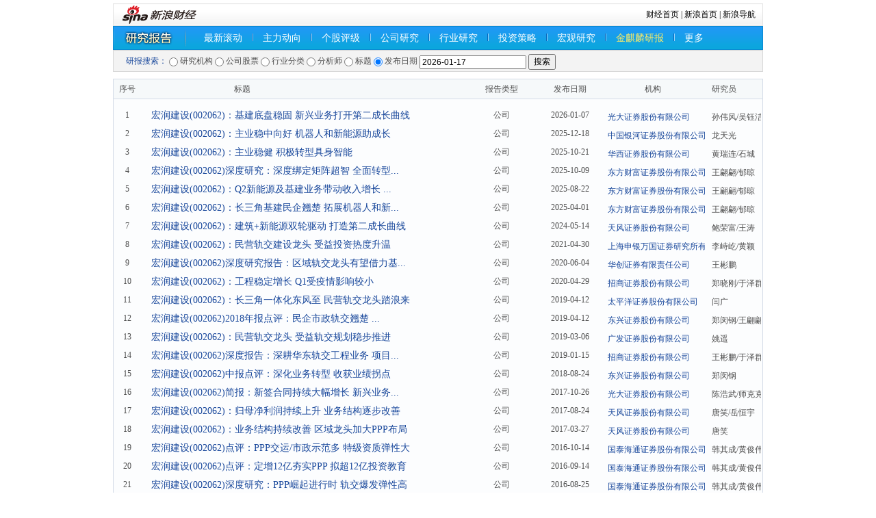

--- FILE ---
content_type: text/html; charset=gbk
request_url: http://stock.finance.sina.com.cn/stock/go.php/vReport_List/kind/search/index.phtml?symbol=002062&t1=all
body_size: 9868
content:
<!DOCTYPE html PUBLIC "-//W3C//DTD XHTML 1.0 Transitional//EN" "http://www.w3.org/TR/xhtml1/DTD/xhtml1-transitional.dtd">
<html xmlns="http://www.w3.org/1999/xhtml">
<head>
<meta http-equiv="Content-type" content="text/html; charset=gb2312" />
<title>研究报告|研究评级|机构研报_新浪财经_新浪网</title>
<meta name="keywords" content="研究报告,机构研报" />
<meta name="description" content="新浪财经行情中心,为您提供研究报告,研究评级,机构研报信息查询." />
<meta http-equiv="X-UA-Compatible" content="IE=EmulateIE7" / >
<script type="text/javascript" src="http://www.sinaimg.cn/jslib/jquery-1.4.2.min.js"></script>
<style type="text/css">
/* 初始化CSS */
html, body, ul, li, ol, dl, dd, dt, p, h1, h2, h3, h4, h5, h6, form, fieldset, legend,img{margin:0;padding:0;}
fieldset,img{border:none;}
address,caption,cite,code,dfn,th,var{font-style:normal;font-weight:normal;}
ul,ol{list-style:none;}
select,input{vertical-align:middle;}
select,input,textarea{font-size:12px;margin:0;}
table{border-collapse:collapse;}
body{background:#fff;color:#4e4e4e;padding:5px 0;font:12px/20px "宋体";}

.clearfix:after{content:".";display:block;height:0;visibility:hidden;clear:both;}
.clearfix{zoom:1;}
.clearit{clear:both;height:0;font-size:0;overflow:hidden;}

a{color:#009;text-decoration:none;}
a:visited{color:#800080;}
a:hover, a:active, a:focus{color:#f00;text-decoration:underline;}

a.linkRed:link,a.linkRed:visited{color:#f00!important;}/* 红色 */
a.linkRed:hover{color:#c00!important;}
a.linkRed01:link,a.linkRed01:visited{color:red!important}
a.linkRed01:hover{color:red!important}

/*自定义链接颜色*/
.fred { color:#f00 !important}
.fblack { color:#000 !important}
.fblue { color:#33F !important}
.forange { color:#F60 !important}
.fred:visited, .fblack:visited, .fblue:visited, .forange:visited{color:#800080 !important}
.fred:hover, .fblack:hover, .fblue:hover, .forange:hover{color:#f00 !important}

/*自定义标题链接颜色*/
.f_red, .f_red:visited, .f_red:hover { color:#f00 !important}
.f_black, .f_black:visited, .f_black:hover { color:#000 !important}
.f_blue, .f_blue:visited, .f_blue:hover { color:#18479B !important}
.f_orange, .f_orange:visited, .f_orange:hover { color:#F60 !important}

.space { height:10px; overflow:hidden; background:#fff; }
.isLine { text-decoration:underline !important; }
.f12 { font-size:12px !important}
.f14 { font-size:14px !important}
.f16 { font-size:16px !important}
.lh23 { line-height:23px !important }
.lh24 { line-height:24px !important }
.lh30 { line-height:30px !important }
.left{float:left}
.right{float:right}
.tal{text-align:left !important}
.tar{text-align:right !important}
.bold{ font-weight:bold;}
.nobottom{border-bottom:none !important}
.nobg{background:none !important}
h1, h2, h3, h4, h5, strong { font-weight:normal; }
.wrap { width:950px; margin:0 auto; }
/* 导航 */
.navTop {position: relative;}
.navTop .more-list{position: absolute;right: -2px;bottom: -5px;height: 41px;width: 430px;background: url(//n.sinaimg.cn/finance/research/report/src/images/more-hover.png) no-repeat;background-size: 100% 100%; z-index: 99;display: flex;}
.navTop .more-list a{color: #0f2e67;font-size: 14px;line-height: 20px;display: inline-block;height: 20px;margin: 12px 0 10px 10px;padding: 0 10px;}
.navTop .more-list a:visited{color: #0f2e67;display: inline-block;}
.navTop .more-list a:link{color: #0f2e67;}
.navTop .more-list a:hover{color: #0f2e67;}
.navTop .more-list .current a{color: #0f2e67;background-color: #a4daff;border: solid 1px #2aa6f1;}
.navTop .nav01 {
  background: url(//stock.finance.sina.com.cn/stock/view/images/finance_zxh_0406_01.png) repeat-x;
  border: solid 1px #0988d2;
  line-height: 33px;
  height: 33px;
}
.nav01 ul{height:25px; padding:4px 0}
.nav01 li{float:left; font-size:14px; padding:0 14px; height:25px; line-height:25px;}
.nav01 li.home{background:url(/stock/view/images/finance_zxh_0406_01.png) no-repeat 0 -37px; width:130px; text-indent:-999em;overflow:hidden}
.nav01 li.current{ color:#fff79d; margin:0 14px; padding:0 9px; border:solid 1px #2aa6f1; background:url(/stock/view/images/finance_zxh_0406_01.png) no-repeat 0 -77px; height:23px;}
.nav01 li.line{ border-left:solid 1px #0967bb; padding:0; margin-top:6px; border-right:solid 1px #9ad4f9; height:11px; width:0; overflow:hidden; font-size:0}
.nav02{ border:solid 1px #d8d8d8; background:#f3f3f3; line-height:20px; padding:5px 0 5px 18px; height:20px; font-family:Tahoma; vertical-align:middle}
.nav02 .radio{vertical-align: middle}
.navTop a:link, .navTop a:visited { color:#fff; display:block;}
.navTop a:hover { color:#fff;}
/* ============== 横切定义 ============== */
.main{border:solid 1px #d4dce7; margin-top:10px;}
/* ================== block define ================== */
/* 板块单独定义 */
.blk_01, .blk_01 form { vertical-align:middle}
.blk a:visited{ color:#800080;}
.blk a:hover{color:#c00;}
/* ================= commen define ================ */
/* 标题 */
.tb_01{}
.tb_01 th{background:#f6f9fa; border-bottom:solid 1px #d4dce7; line-height:28px; height:28px; text-align:center;}
.tb_01 td{ height:27px; line-height:27px; text-align:center; background:#fcfdfe}
.tb_01 td.f14{ padding-left:15px;}
.tb_01 .t01{ width:40px}
.tb_01 .t02{ padding-left:136px; text-align:left}
.tb_01 .t03{ width:110px}
.tb_01 .t04{ width:90px}
.tb_01 .t05{ width:144px;}
.tb_01 .fname05{ width:152px; height:20px; overflow:hidden}
.tb_01 .fname05 span{ display:block; width:800px; text-align:left; padding-left:10px;}
.tb_01 .t06{ width:74px; padding-left:10px; text-align:left}
.tb_01 .fname{ width:82px; height:20px; overflow:hidden}
.tb_01 .fname span{ display:block; width:800px; text-align:left; padding-left:10px;}
.tb_01 td.td10{ height:10px; overflow:hidden}
.tb_01 a:link{color:#18479b}
.tb_01 a:visited{color:#800080}
.tb_01 a:hover{ color:#0677d6;}
/* 分页 */
.page{background:url(/stock/view/images/finance_zxh_0406_02.png) repeat-x; padding:20px 0; margin:20px;}
.pagebox{overflow:hidden; zoom:1; font-size:12px; font-family:"宋体",sans-serif;}
.pagebox span{float:left; margin-right:2px; overflow:hidden; text-align:center; background:#fff;}
.pagebox span a{display:block; overflow:hidden; zoom:1; _float:left;}
.pagebox span.pagebox_pre_nolink{border:1px #ddd solid; width:53px; height:21px; line-height:21px; text-align:center; color:#999; cursor:default;}
.pagebox span.pagebox_pre{color:#3568b9; height:23px;}
.pagebox span.pagebox_pre a,.pagebox span.pagebox_pre a:visited,.pagebox span.pagebox_next a,.pagebox span.pagebox_next a:visited{border:1px #c2c1c1 solid; background:#f5f4f4; color:#18479b; text-decoration:none; text-align:center; width:53px; cursor:pointer; height:21px; line-height:21px;}
.pagebox span.pagebox_pre a:hover,.pagebox span.pagebox_pre a:active,.pagebox span.pagebox_next a:hover,.pagebox span.pagebox_next a:active{color:#363636; border:1px #2e6ab1 solid;}
.pagebox span.pagebox_num_nonce{padding:0 8px; height:23px; line-height:23px; color:#fff; cursor:default; background:#09a9ec; font-weight:bold;}
.pagebox span.pagebox_num{color:#3568b9; height:23px;}
.pagebox span.pagebox_num a,.pagebox span.pagebox_num a:visited{border:1px #c2c1c1 solid; color:#18479b; background:#f5f4f4; text-decoration:none; padding:0 8px; cursor:pointer; height:21px; line-height:21px;}
.pagebox span.pagebox_num a:hover,.pagebox span.pagebox_num a:active{border:1px #2e6ab1 solid;color:#363636;}
.pagebox span.pagebox_num_ellipsis{color:#393733; width:22px; background:none; line-height:23px;}
.pagebox span.pagebox_next_nolink{border:1px #ddd solid; width:53px; height:21px; line-height:21px; text-align:center; color:#999; cursor:default;}
</style>
<script type="text/javascript">
        function url_set_search(key,value,clear){
            var search = window.location.search;
            var pathname = window.location.pathname;
            var keyValue = new Array();
            if(search && search.charAt(0) == '?'){
                search = search.substr(1);
            }
            var flag = false;
            if(search && !clear){
                var arr = search.split('&');
                for(var i =0;i<arr.length;i++){
                    var tmp = arr[i].split('=');
                    if(tmp[0]==key){
                        if(value){
                            keyValue.push(key+"="+encodeURIComponent(value));
                        }
                        flag = true;
                    }
                    else{
                        keyValue.push(arr[i]);
                    }
                }
            }
            if(flag == false){
                keyValue.push(key+"="+encodeURIComponent(value));
            }
            search = keyValue.join("&");
            search = search?"?"+search:"";
            window.open(pathname+search,'_self');

            if(event){
                if (event.stopPropagation)
                event.stopPropagation();
                if (event.preventDefault)
                event.preventDefault();
                event.cancelBubble = true;
                event.returnValue = false;
            }
            return false;
        }
        function set_page_num(number){
            url_set_search('p',number,false);
        }
</script>
</head>
<body>
<div class="wrap">
  <!-- 标准二级导航_财经 begin -->
  <style type="text/css">
.secondaryHeader{height:33px;overflow:hidden;background:url(http://i2.sinaimg.cn/dy/images/header/2008/standardl2nav_bg.gif) repeat-x #fff;color:#000;font-size:12px;font-weight:100;}
.secondaryHeader a,.secondaryHeader a:visited{color:#000;text-decoration:none;}
.secondaryHeader a:hover,.secondaryHeader a:active{color:#c00;text-decoration:underline;}
.sHBorder{border:1px #e3e3e3 solid;padding:0 10px 0 12px;overflow:hidden;zoom:1;}
.sHLogo{float:left;height:31px;line-height:31px;overflow:hidden;}
.sHLogo span,.sHLogo span a,.sHLogo span a:link,.sHLogo span a:visited,.sHLogo span a:hover{display:block;*float:left;display:table-cell;vertical-align:middle;*display:block;*font-size:27px;*font-family:Arial;height:31px;}
.sHLogo span,.sHLogo span a img,.sHLogo span a:link img,.sHLogo span a:visited img,.sHLogo span a:hover img{vertical-align:middle;}
.sHLinks{float:right;line-height:31px;}
</style>
  <script type="text/javascript" src="http://finance.sina.com.cn/stock/reaserchyjbg/report/report_industry_sw2.js"></script>
<script type="text/javascript" src="http://finance.sina.com.cn/stock/reaserchyjbg/report/report_orgname_juyuan.js"></script>
<script type="text/javascript" src="http://www.sinaimg.cn/cj/financewidget/js/Calendar_1.0.1.js"></script>
<div class="secondaryHeader">
    <div class="sHBorder">
      <div class="sHLogo"><span><a href="http://finance.sina.com.cn/"><img src="http://i1.sinaimg.cn/dy/images/header/2009/standardl2nav_sina_new.gif" alt="新浪网" /></a><a href="http://finance.sina.com.cn/"><img src="http://i1.sinaimg.cn/dy/images/header/2009/standardl2nav_finance.gif" alt="新浪财经" /></a></span></div>
      <div class="sHLinks"><a href="http://finance.sina.com.cn/">财经首页</a>&nbsp;|&nbsp;<a href="http://www.sina.com.cn/">新浪首页</a>&nbsp;|&nbsp;<a href="http://news.sina.com.cn/guide/">新浪导航</a></div>
    </div>
  </div>
  <!-- 标准二级导航_财经 end -->
  <!-- 导航 begin -->
  <div class="navTop">
    <div class="nav01">
      <ul>
        <li class="home" style="width:90px;">
            研究报告
        </li>
        <li><a href="/stock/go.php/vReport_List/kind/lastest/index.phtml">最新滚动</a></li>        <li class="line"></li>
        <li>
            <a href="http://roll.finance.sina.com.cn/finance/zq1/zldx/index.shtml">主力动向</a>
        </li>
        <li class="line"></li>
        <li>
            <a href="/stock/go.php/vIR_RatingNewest/index.phtml">个股评级</a>
        </li>
        <li class="line"></li>
        <li><a href="/stock/go.php/vReport_List/kind/company/index.phtml">公司研究</a></li>        <li class="line"></li>
        <li><a href="/stock/go.php/vReport_List/kind/industry/index.phtml">行业研究</a></li>        <li class="line"></li>
        <li><a href="/stock/go.php/vReport_List/kind/strategy/index.phtml">投资策略</a></li>        <li class="line"></li>
        <li><a href="/stock/go.php/vReport_List/kind/macro/index.phtml">宏观研究</a></li>        <li class="line"></li>
        <li>
            <a href="https://finance.sina.com.cn/stock/reportch/jinqilin.shtml" style="color:#FFEC65">金麒麟研报</a>
        </li>
        <li class="line"></li>
        <li>
          <a href="javascript:;" class="more">更多</a>
        </li>
      </ul>
    </div>
<ul class="more-list" style="display: none;">
    <li><a href="//stock.finance.sina.com.cn/stock/go.php/vReport_List/kind/1/index.phtml">晨报</a></li>
    <li><a href="//stock.finance.sina.com.cn/stock/go.php/vReport_List/kind/8/index.phtml">创业板</a></li>
    <li><a href="//stock.finance.sina.com.cn/stock/go.php/vReport_List/kind/9/index.phtml">基金</a></li>
    <li><a href="//stock.finance.sina.com.cn/stock/go.php/vReport_List/kind/10/index.phtml">债券</a></li>
    <li><a href="//stock.finance.sina.com.cn/stock/go.php/vReport_List/kind/11/index.phtml">金融工程</a></li>
    <li><a href="//vip.stock.finance.sina.com.cn/q/go.php/vInvestConsult/kind/qgqp/index.phtml">个股点评</a></li>
</ul>
<script>
jQuery('.nav01 .more').hover(function(){
  jQuery('.more-list').show();
},function(){
  jQuery('.more-list').hide();
})
jQuery('.more-list').hover(function(){
  jQuery('.more-list').show();
},function(){
  jQuery('.more-list').hide();
})
</script>
        <script type="text/javascript" src="http://www.sinaimg.cn/cj/financewidget/js/SuggestServer_3_0_19.js"></script>
    <script type="text/javascript">(new SuggestServer()).bind({"input": "key", "value": "@3@", "type": "stock", "width": 180, "target":"_self","link": "/stock/go.php/vIR_StockSearch/key/@2@.phtml"});</script>
    <script type="text/javascript">    jQuery.noConflict();</script>
    <script type="text/javascript">
        var _industry = '';
        var _orgname = '';
        var searchType = 'title';
        function checkForm()
        {
            if(searchType == 'stock'){
                var symbol = jQuery.trim(jQuery('#symbol').val());
                if(symbol == '')
                    return false;
                else{
                    var pattern = /^(sh|sz)?[0-9]{6}$/;
                    var rs = pattern.test(symbol);
                    if(rs == false){
                        alert('不正确的股票代码');
                        return false;
                    }
                }
            }else if(jQuery.trim(jQuery('#'+searchType).val()) == '')
                return false;
            return true;
        }
        function search(t)
        {
            searchType = t;
            switch(t)
            {
                case 'stock':
                    jQuery('#symbol').show();
					jQuery('#pubdate').hide();
                    jQuery('#searchInner').html('');
                    break;
				case 'pubdate':
					jQuery('#symbol').hide();
					jQuery('#pubdate').show();
                    jQuery('#searchInner').html('');
					break;
                case 'analysts':
                case 'title':
                    var c = '<input name="'+t+'" id="'+t+'" type="text" size="20">';
                    jQuery('#searchInner').html(c);
                    jQuery('#symbol').hide();
					jQuery('#pubdate').hide();
                    break;
                case 'orgname':
                    if(_orgname == '')
                    {
                        var _listWithoutID = ['reportOrgname'];
                        var _list;
                        for(var i = 0;i < _listWithoutID.length;i++)
                        {
                            _list = window[_listWithoutID[i]] || [];
                            _orgname = jQuery('<select name="orgname" id="orgname">');
                            for(var j = 0;j < _list.length;j++)
                            {
                                _orgname.append(jQuery('<option value="'+_list[j].svalue + '">').html(_list[j].svalue));
                            }
                        }
                    }
                    jQuery('#searchInner').html(_orgname);
                    jQuery('#symbol').hide();
					jQuery('#pubdate').hide();
                    break;
                case 'industry':
                    if(_industry == '')
                    {
                        var _listWithoutID = ['reportIndustry'];
                        var _list;
                        for(var i = 0;i < _listWithoutID.length;i++)
                        {
                            _list = window[_listWithoutID[i]] || [];
                            _industry = jQuery('<select name="industry" id="industry">');
                            for(var j = 0;j < _list.length;j++)
                            {
                                _industry.append(jQuery('<option value="'+_list[j].id + '">').html(_list[j].svalue));
                            }
                        }
                    }
                    jQuery('#searchInner').html(_industry);
                    jQuery('#symbol').hide();
					jQuery('#pubdate').hide();
                    break;
                default:
                    break;
            }
        }
        jQuery(document).ready(function(){
			jQuery('#pubdate').hide();
            var t1 = 'all';
            if(t1 != '' && t1 != 'all')
            {
                jQuery('#t1_'+t1).click();
                if(t1 == '1'){
                    jQuery('#orgname').val('');
                }else if(t1 == '2'){
                    jQuery('#symbol').val('002062');
                }else if(t1 == '3'){
                    jQuery('#industry').val('');
                }else if(t1 == '4'){
                    jQuery('#analysts').val('');
                }else if(t1 == '5'){
                    jQuery('#title').val('');
                }else if(t1 == '6'){
                    jQuery('#pubdate').val('');
                }
            }
            else
            {
                jQuery('#t1_6').click();
            }
        })
    </script>
    <div class="nav02">
        <div class="blk_01">
        <form method="get" action="/stock/go.php/vReport_List/kind/search/index.phtml" onsubmit="return checkForm()" style="position:relative;">
            <span class="f_blue">研报搜索：</span>
            <input type="radio" name="t1" class="radio" id="t1_1" value="1" onclick="search('orgname')" /> 研究机构
            <input type="radio" name="t1" class="radio" id="t1_2" value="2" onclick="search('stock')" /> 公司股票
            <input type="radio" name="t1" class="radio" id="t1_3" value="3" onclick="search('industry')" /> 行业分类
            <input type="radio" name="t1" class="radio" id="t1_4" value="4" onclick="search('analysts')" /> 分析师
            <input type="radio" name="t1" class="radio" id="t1_5" value="5" onclick="search('title')"/> 标题
			<input type="radio" name="t1" class="radio" id="t1_6" value="6" onclick="search('pubdate')"/> 发布日期
            <span id="searchInner">
                <!--input name="title" id="title" type="text" size="20"-->
            </span>
            <input name="symbol" id="symbol" type="text" size="20" style="display:none" />
			<input name="pubdate" id="pubdate" type="text" size="20" value="2026-01-17" />
            <input type="submit" value="搜索" class="search_btn" />
            <script type="text/javascript">
				(new SuggestServer()).bind({"input": "symbol", "value": "@3@", "type": "stock", "width": 180});
				var calendar = new Calendar("pubdate", false, false, [155, 800, 0.95, "solid", "#EEE", "#FFF", 3, 3, 0.2, "#000", "#444", "#F6F8FD", "#333", "#F1F5FC", "#000", "#EFF3FB", false, false]);
			</script>
        </form>
        </div>
    </div>
</div>
  <!-- 导航 end -->

  <!-- main -->
  <div class="main">
   <table width="100%" border="0" cellspacing="0" cellpadding="0" class="tb_01">
  <tr>
    <th scope="col" class="t01">序号</th>
    <th scope="col" class="t02">标题</th>
    <th scope="col" class="t03">报告类型</th>
    <th scope="col" class="t04">发布日期</th>
    <th scope="col" class="t05">机构</th>
    <th scope="col" class="t06">研究员</th>
  </tr>
  <tr>
    <td colspan="6" class="td10"></td>
  </tr>
            <tr>
            <td>1</td>
            <td class="tal f14">
                <a target="_blank" title="宏润建设(002062)：基建底盘稳固 新兴业务打开第二成长曲线" href="//stock.finance.sina.com.cn/stock/go.php/vReport_Show/kind/search/rptid/821130382519/index.phtml">
                    宏润建设(002062)：基建底盘稳固 新兴业务打开第二成长曲线                </a>
            </td>
            <td>公司</td>
            <td>2026-01-07</td>
            <td>
                <a target="_blank" href="/stock/go.php/vReport_List/kind/search/index.phtml?t1=1&orgname=%B9%E2%B4%F3%D6%A4%C8%AF%B9%C9%B7%DD%D3%D0%CF%DE%B9%AB%CB%BE">
                    <div class="fname05"><span>光大证券股份有限公司</span></div>
                </a>
            </td>
            <td><div class="fname"><span>孙伟风/吴钰洁</span></div></td>
     </tr>
           <tr>
            <td>2</td>
            <td class="tal f14">
                <a target="_blank" title="宏润建设(002062)：主业稳中向好 机器人和新能源助成长" href="//stock.finance.sina.com.cn/stock/go.php/vReport_Show/kind/search/rptid/819381687456/index.phtml">
                    宏润建设(002062)：主业稳中向好 机器人和新能源助成长                </a>
            </td>
            <td>公司</td>
            <td>2025-12-18</td>
            <td>
                <a target="_blank" href="/stock/go.php/vReport_List/kind/search/index.phtml?t1=1&orgname=%D6%D0%B9%FA%D2%F8%BA%D3%D6%A4%C8%AF%B9%C9%B7%DD%D3%D0%CF%DE%B9%AB%CB%BE">
                    <div class="fname05"><span>中国银河证券股份有限公司</span></div>
                </a>
            </td>
            <td><div class="fname"><span>龙天光</span></div></td>
     </tr>
           <tr>
            <td>3</td>
            <td class="tal f14">
                <a target="_blank" title="宏润建设(002062)：主业稳健 积极转型具身智能" href="//stock.finance.sina.com.cn/stock/go.php/vReport_Show/kind/search/rptid/814375975595/index.phtml">
                    宏润建设(002062)：主业稳健 积极转型具身智能                </a>
            </td>
            <td>公司</td>
            <td>2025-10-21</td>
            <td>
                <a target="_blank" href="/stock/go.php/vReport_List/kind/search/index.phtml?t1=1&orgname=%BB%AA%CE%F7%D6%A4%C8%AF%B9%C9%B7%DD%D3%D0%CF%DE%B9%AB%CB%BE">
                    <div class="fname05"><span>华西证券股份有限公司</span></div>
                </a>
            </td>
            <td><div class="fname"><span>黄瑞连/石城</span></div></td>
     </tr>
           <tr>
            <td>4</td>
            <td class="tal f14">
                <a target="_blank" title="宏润建设(002062)深度研究：深度绑定矩阵超智 全面转型机器人业务" href="//stock.finance.sina.com.cn/stock/go.php/vReport_Show/kind/search/rptid/813284032082/index.phtml">
                    宏润建设(002062)深度研究：深度绑定矩阵超智 全面转型...                </a>
            </td>
            <td>公司</td>
            <td>2025-10-09</td>
            <td>
                <a target="_blank" href="/stock/go.php/vReport_List/kind/search/index.phtml?t1=1&orgname=%B6%AB%B7%BD%B2%C6%B8%BB%D6%A4%C8%AF%B9%C9%B7%DD%D3%D0%CF%DE%B9%AB%CB%BE">
                    <div class="fname05"><span>东方财富证券股份有限公司</span></div>
                </a>
            </td>
            <td><div class="fname"><span>王翩翩/郁晾</span></div></td>
     </tr>
           <tr>
            <td>5</td>
            <td class="tal f14">
                <a target="_blank" title="宏润建设(002062)：Q2新能源及基建业务带动收入增长 看好重点工程发力+第二曲线拓展" href="//stock.finance.sina.com.cn/stock/go.php/vReport_Show/kind/search/rptid/809190135181/index.phtml">
                    宏润建设(002062)：Q2新能源及基建业务带动收入增长 ...                </a>
            </td>
            <td>公司</td>
            <td>2025-08-22</td>
            <td>
                <a target="_blank" href="/stock/go.php/vReport_List/kind/search/index.phtml?t1=1&orgname=%B6%AB%B7%BD%B2%C6%B8%BB%D6%A4%C8%AF%B9%C9%B7%DD%D3%D0%CF%DE%B9%AB%CB%BE">
                    <div class="fname05"><span>东方财富证券股份有限公司</span></div>
                </a>
            </td>
            <td><div class="fname"><span>王翩翩/郁晾</span></div></td>
     </tr>
           <tr>
            <td>6</td>
            <td class="tal f14">
                <a target="_blank" title="宏润建设(002062)：长三角基建民企翘楚 拓展机器人和新能源景气赛道" href="//stock.finance.sina.com.cn/stock/go.php/vReport_Show/kind/search/rptid/796810084430/index.phtml">
                    宏润建设(002062)：长三角基建民企翘楚 拓展机器人和新...                </a>
            </td>
            <td>公司</td>
            <td>2025-04-01</td>
            <td>
                <a target="_blank" href="/stock/go.php/vReport_List/kind/search/index.phtml?t1=1&orgname=%B6%AB%B7%BD%B2%C6%B8%BB%D6%A4%C8%AF%B9%C9%B7%DD%D3%D0%CF%DE%B9%AB%CB%BE">
                    <div class="fname05"><span>东方财富证券股份有限公司</span></div>
                </a>
            </td>
            <td><div class="fname"><span>王翩翩/郁晾</span></div></td>
     </tr>
           <tr>
            <td>7</td>
            <td class="tal f14">
                <a target="_blank" title="宏润建设(002062)：建筑+新能源双轮驱动 打造第二成长曲线" href="//stock.finance.sina.com.cn/stock/go.php/vReport_Show/kind/search/rptid/768994936425/index.phtml">
                    宏润建设(002062)：建筑+新能源双轮驱动 打造第二成长曲线                </a>
            </td>
            <td>公司</td>
            <td>2024-05-14</td>
            <td>
                <a target="_blank" href="/stock/go.php/vReport_List/kind/search/index.phtml?t1=1&orgname=%CC%EC%B7%E7%D6%A4%C8%AF%B9%C9%B7%DD%D3%D0%CF%DE%B9%AB%CB%BE">
                    <div class="fname05"><span>天风证券股份有限公司</span></div>
                </a>
            </td>
            <td><div class="fname"><span>鲍荣富/王涛</span></div></td>
     </tr>
           <tr>
            <td>8</td>
            <td class="tal f14">
                <a target="_blank" title="宏润建设(002062)：民营轨交建设龙头 受益投资热度升温" href="//stock.finance.sina.com.cn/stock/go.php/vReport_Show/kind/search/rptid/673076171654/index.phtml">
                    宏润建设(002062)：民营轨交建设龙头 受益投资热度升温                </a>
            </td>
            <td>公司</td>
            <td>2021-04-30</td>
            <td>
                <a target="_blank" href="/stock/go.php/vReport_List/kind/search/index.phtml?t1=1&orgname=%C9%CF%BA%A3%C9%EA%D2%F8%CD%F2%B9%FA%D6%A4%C8%AF%D1%D0%BE%BF%CB%F9%D3%D0%CF%DE%B9%AB%CB%BE">
                    <div class="fname05"><span>上海申银万国证券研究所有限公司</span></div>
                </a>
            </td>
            <td><div class="fname"><span>李峙屹/黄颖</span></div></td>
     </tr>
           <tr>
            <td>9</td>
            <td class="tal f14">
                <a target="_blank" title="宏润建设(002062)深度研究报告：区域轨交龙头有望借力基建政策东风 看好未来成长性" href="//stock.finance.sina.com.cn/stock/go.php/vReport_Show/kind/search/rptid/644595944170/index.phtml">
                    宏润建设(002062)深度研究报告：区域轨交龙头有望借力基...                </a>
            </td>
            <td>公司</td>
            <td>2020-06-04</td>
            <td>
                <a target="_blank" href="/stock/go.php/vReport_List/kind/search/index.phtml?t1=1&orgname=%BB%AA%B4%B4%D6%A4%C8%AF%D3%D0%CF%DE%D4%F0%C8%CE%B9%AB%CB%BE">
                    <div class="fname05"><span>华创证券有限责任公司</span></div>
                </a>
            </td>
            <td><div class="fname"><span>王彬鹏</span></div></td>
     </tr>
           <tr>
            <td>10</td>
            <td class="tal f14">
                <a target="_blank" title="宏润建设(002062)：工程稳定增长 Q1受疫情影响较小" href="//stock.finance.sina.com.cn/stock/go.php/vReport_Show/kind/search/rptid/641460104149/index.phtml">
                    宏润建设(002062)：工程稳定增长 Q1受疫情影响较小                </a>
            </td>
            <td>公司</td>
            <td>2020-04-29</td>
            <td>
                <a target="_blank" href="/stock/go.php/vReport_List/kind/search/index.phtml?t1=1&orgname=%D5%D0%C9%CC%D6%A4%C8%AF%B9%C9%B7%DD%D3%D0%CF%DE%B9%AB%CB%BE">
                    <div class="fname05"><span>招商证券股份有限公司</span></div>
                </a>
            </td>
            <td><div class="fname"><span>郑晓刚/于泽群</span></div></td>
     </tr>
           <tr>
            <td>11</td>
            <td class="tal f14">
                <a target="_blank" title="宏润建设(002062)：长三角一体化东风至 民营轨交龙头踏浪来" href="//stock.finance.sina.com.cn/stock/go.php/vReport_Show/kind/search/rptid/608392037888/index.phtml">
                    宏润建设(002062)：长三角一体化东风至 民营轨交龙头踏浪来                </a>
            </td>
            <td>公司</td>
            <td>2019-04-12</td>
            <td>
                <a target="_blank" href="/stock/go.php/vReport_List/kind/search/index.phtml?t1=1&orgname=%CC%AB%C6%BD%D1%F3%D6%A4%C8%AF%B9%C9%B7%DD%D3%D0%CF%DE%B9%AB%CB%BE">
                    <div class="fname05"><span>太平洋证券股份有限公司</span></div>
                </a>
            </td>
            <td><div class="fname"><span>闫广</span></div></td>
     </tr>
           <tr>
            <td>12</td>
            <td class="tal f14">
                <a target="_blank" title="宏润建设(002062)2018年报点评：民企市政轨交翘楚 营收扣非亮眼 涉诉拖累归母无碍长远发展" href="//stock.finance.sina.com.cn/stock/go.php/vReport_Show/kind/search/rptid/608378712388/index.phtml">
                    宏润建设(002062)2018年报点评：民企市政轨交翘楚 ...                </a>
            </td>
            <td>公司</td>
            <td>2019-04-12</td>
            <td>
                <a target="_blank" href="/stock/go.php/vReport_List/kind/search/index.phtml?t1=1&orgname=%B6%AB%D0%CB%D6%A4%C8%AF%B9%C9%B7%DD%D3%D0%CF%DE%B9%AB%CB%BE">
                    <div class="fname05"><span>东兴证券股份有限公司</span></div>
                </a>
            </td>
            <td><div class="fname"><span>郑闵钢/王翩翩</span></div></td>
     </tr>
           <tr>
            <td>13</td>
            <td class="tal f14">
                <a target="_blank" title="宏润建设(002062)：民营轨交龙头 受益轨交规划稳步推进" href="//stock.finance.sina.com.cn/stock/go.php/vReport_Show/kind/search/rptid/605182893735/index.phtml">
                    宏润建设(002062)：民营轨交龙头 受益轨交规划稳步推进                </a>
            </td>
            <td>公司</td>
            <td>2019-03-06</td>
            <td>
                <a target="_blank" href="/stock/go.php/vReport_List/kind/search/index.phtml?t1=1&orgname=%B9%E3%B7%A2%D6%A4%C8%AF%B9%C9%B7%DD%D3%D0%CF%DE%B9%AB%CB%BE">
                    <div class="fname05"><span>广发证券股份有限公司</span></div>
                </a>
            </td>
            <td><div class="fname"><span>姚遥</span></div></td>
     </tr>
           <tr>
            <td>14</td>
            <td class="tal f14">
                <a target="_blank" title="宏润建设(002062)深度报告：深耕华东轨交工程业务 项目密集批复利好行业空间" href="//stock.finance.sina.com.cn/stock/go.php/vReport_Show/kind/search/rptid/600894083518/index.phtml">
                    宏润建设(002062)深度报告：深耕华东轨交工程业务 项目...                </a>
            </td>
            <td>公司</td>
            <td>2019-01-15</td>
            <td>
                <a target="_blank" href="/stock/go.php/vReport_List/kind/search/index.phtml?t1=1&orgname=%D5%D0%C9%CC%D6%A4%C8%AF%B9%C9%B7%DD%D3%D0%CF%DE%B9%AB%CB%BE">
                    <div class="fname05"><span>招商证券股份有限公司</span></div>
                </a>
            </td>
            <td><div class="fname"><span>王彬鹏/于泽群</span></div></td>
     </tr>
           <tr>
            <td>15</td>
            <td class="tal f14">
                <a target="_blank" title="宏润建设(002062)中报点评：深化业务转型 收获业绩拐点" href="//stock.finance.sina.com.cn/stock/go.php/vReport_Show/kind/search/rptid/588420343888/index.phtml">
                    宏润建设(002062)中报点评：深化业务转型 收获业绩拐点                </a>
            </td>
            <td>公司</td>
            <td>2018-08-24</td>
            <td>
                <a target="_blank" href="/stock/go.php/vReport_List/kind/search/index.phtml?t1=1&orgname=%B6%AB%D0%CB%D6%A4%C8%AF%B9%C9%B7%DD%D3%D0%CF%DE%B9%AB%CB%BE">
                    <div class="fname05"><span>东兴证券股份有限公司</span></div>
                </a>
            </td>
            <td><div class="fname"><span>郑闵钢</span></div></td>
     </tr>
           <tr>
            <td>16</td>
            <td class="tal f14">
                <a target="_blank" title="宏润建设(002062)简报：新签合同持续大幅增长 新兴业务转型突破在即" href="//stock.finance.sina.com.cn/stock/go.php/vReport_Show/kind/search/rptid/562319156507/index.phtml">
                    宏润建设(002062)简报：新签合同持续大幅增长 新兴业务...                </a>
            </td>
            <td>公司</td>
            <td>2017-10-26</td>
            <td>
                <a target="_blank" href="/stock/go.php/vReport_List/kind/search/index.phtml?t1=1&orgname=%B9%E2%B4%F3%D6%A4%C8%AF%B9%C9%B7%DD%D3%D0%CF%DE%B9%AB%CB%BE">
                    <div class="fname05"><span>光大证券股份有限公司</span></div>
                </a>
            </td>
            <td><div class="fname"><span>陈浩武/师克克/孙伟风</span></div></td>
     </tr>
           <tr>
            <td>17</td>
            <td class="tal f14">
                <a target="_blank" title="宏润建设(002062)：归母净利润持续上升 业务结构逐步改善" href="//stock.finance.sina.com.cn/stock/go.php/vReport_Show/kind/search/rptid/615954446718/index.phtml">
                    宏润建设(002062)：归母净利润持续上升 业务结构逐步改善                </a>
            </td>
            <td>公司</td>
            <td>2017-08-24</td>
            <td>
                <a target="_blank" href="/stock/go.php/vReport_List/kind/search/index.phtml?t1=1&orgname=%CC%EC%B7%E7%D6%A4%C8%AF%B9%C9%B7%DD%D3%D0%CF%DE%B9%AB%CB%BE">
                    <div class="fname05"><span>天风证券股份有限公司</span></div>
                </a>
            </td>
            <td><div class="fname"><span>唐笑/岳恒宇</span></div></td>
     </tr>
           <tr>
            <td>18</td>
            <td class="tal f14">
                <a target="_blank" title="宏润建设(002062)：业务结构持续改善 区域龙头加大PPP布局" href="//stock.finance.sina.com.cn/stock/go.php/vReport_Show/kind/search/rptid/616211439605/index.phtml">
                    宏润建设(002062)：业务结构持续改善 区域龙头加大PPP布局                </a>
            </td>
            <td>公司</td>
            <td>2017-03-27</td>
            <td>
                <a target="_blank" href="/stock/go.php/vReport_List/kind/search/index.phtml?t1=1&orgname=%CC%EC%B7%E7%D6%A4%C8%AF%B9%C9%B7%DD%D3%D0%CF%DE%B9%AB%CB%BE">
                    <div class="fname05"><span>天风证券股份有限公司</span></div>
                </a>
            </td>
            <td><div class="fname"><span>唐笑</span></div></td>
     </tr>
           <tr>
            <td>19</td>
            <td class="tal f14">
                <a target="_blank" title="宏润建设(002062)点评：PPP交运/市政示范多 特级资质弹性大" href="//stock.finance.sina.com.cn/stock/go.php/vReport_Show/kind/search/rptid/529770165868/index.phtml">
                    宏润建设(002062)点评：PPP交运/市政示范多 特级资质弹性大                </a>
            </td>
            <td>公司</td>
            <td>2016-10-14</td>
            <td>
                <a target="_blank" href="/stock/go.php/vReport_List/kind/search/index.phtml?t1=1&orgname=%B9%FA%CC%A9%BA%A3%CD%A8%D6%A4%C8%AF%B9%C9%B7%DD%D3%D0%CF%DE%B9%AB%CB%BE">
                    <div class="fname05"><span>国泰海通证券股份有限公司</span></div>
                </a>
            </td>
            <td><div class="fname"><span>韩其成/黄俊伟/陈笑</span></div></td>
     </tr>
           <tr>
            <td>20</td>
            <td class="tal f14">
                <a target="_blank" title="宏润建设(002062)点评：定增12亿夯实PPP 拟超12亿投资教育" href="//stock.finance.sina.com.cn/stock/go.php/vReport_Show/kind/search/rptid/527155401543/index.phtml">
                    宏润建设(002062)点评：定增12亿夯实PPP 拟超12亿投资教育                </a>
            </td>
            <td>公司</td>
            <td>2016-09-14</td>
            <td>
                <a target="_blank" href="/stock/go.php/vReport_List/kind/search/index.phtml?t1=1&orgname=%B9%FA%CC%A9%BA%A3%CD%A8%D6%A4%C8%AF%B9%C9%B7%DD%D3%D0%CF%DE%B9%AB%CB%BE">
                    <div class="fname05"><span>国泰海通证券股份有限公司</span></div>
                </a>
            </td>
            <td><div class="fname"><span>韩其成/黄俊伟/陈笑</span></div></td>
     </tr>
           <tr>
            <td>21</td>
            <td class="tal f14">
                <a target="_blank" title="宏润建设(002062)深度研究：PPP崛起进行时 轨交爆发弹性高" href="//stock.finance.sina.com.cn/stock/go.php/vReport_Show/kind/search/rptid/525430965730/index.phtml">
                    宏润建设(002062)深度研究：PPP崛起进行时 轨交爆发弹性高                </a>
            </td>
            <td>公司</td>
            <td>2016-08-25</td>
            <td>
                <a target="_blank" href="/stock/go.php/vReport_List/kind/search/index.phtml?t1=1&orgname=%B9%FA%CC%A9%BA%A3%CD%A8%D6%A4%C8%AF%B9%C9%B7%DD%D3%D0%CF%DE%B9%AB%CB%BE">
                    <div class="fname05"><span>国泰海通证券股份有限公司</span></div>
                </a>
            </td>
            <td><div class="fname"><span>韩其成/黄俊伟/陈笑</span></div></td>
     </tr>
           <tr>
            <td>22</td>
            <td class="tal f14">
                <a target="_blank" title="宏润建设(002062)中报点评：中期净利上升 主业及新型业务发展可期" href="//stock.finance.sina.com.cn/stock/go.php/vReport_Show/kind/search/rptid/525352798454/index.phtml">
                    宏润建设(002062)中报点评：中期净利上升 主业及新型业...                </a>
            </td>
            <td>公司</td>
            <td>2016-08-24</td>
            <td>
                <a target="_blank" href="/stock/go.php/vReport_List/kind/search/index.phtml?t1=1&orgname=%B3%A4%BD%AD%D6%A4%C8%AF%B9%C9%B7%DD%D3%D0%CF%DE%B9%AB%CB%BE">
                    <div class="fname05"><span>长江证券股份有限公司</span></div>
                </a>
            </td>
            <td><div class="fname"><span>范超</span></div></td>
     </tr>
           <tr>
            <td>23</td>
            <td class="tal f14">
                <a target="_blank" title="宏润建设(002062)点评：业绩下半年加速 新兴产业转型在路上" href="//stock.finance.sina.com.cn/stock/go.php/vReport_Show/kind/search/rptid/523351000787/index.phtml">
                    宏润建设(002062)点评：业绩下半年加速 新兴产业转型在路上                </a>
            </td>
            <td>公司</td>
            <td>2016-08-01</td>
            <td>
                <a target="_blank" href="/stock/go.php/vReport_List/kind/search/index.phtml?t1=1&orgname=%B9%FA%CC%A9%BA%A3%CD%A8%D6%A4%C8%AF%B9%C9%B7%DD%D3%D0%CF%DE%B9%AB%CB%BE">
                    <div class="fname05"><span>国泰海通证券股份有限公司</span></div>
                </a>
            </td>
            <td><div class="fname"><span>韩其成/黄俊伟/陈笑</span></div></td>
     </tr>
           <tr>
            <td>24</td>
            <td class="tal f14">
                <a target="_blank" title="宏润建设(002062)点评：PPP/轨交/管廊爆发 充电桩/转型料深化" href="//stock.finance.sina.com.cn/stock/go.php/vReport_Show/kind/search/rptid/521543980985/index.phtml">
                    宏润建设(002062)点评：PPP/轨交/管廊爆发 充电桩/转型料深化                </a>
            </td>
            <td>公司</td>
            <td>2016-07-11</td>
            <td>
                <a target="_blank" href="/stock/go.php/vReport_List/kind/search/index.phtml?t1=1&orgname=%B9%FA%CC%A9%BA%A3%CD%A8%D6%A4%C8%AF%B9%C9%B7%DD%D3%D0%CF%DE%B9%AB%CB%BE">
                    <div class="fname05"><span>国泰海通证券股份有限公司</span></div>
                </a>
            </td>
            <td><div class="fname"><span>韩其成/黄俊伟/陈笑</span></div></td>
     </tr>
           <tr>
            <td>25</td>
            <td class="tal f14">
                <a target="_blank" title="宏润建设(002062)点评：持续受益轨交建设 充电桩站业务成长可期" href="//stock.finance.sina.com.cn/stock/go.php/vReport_Show/kind/search/rptid/519737243741/index.phtml">
                    宏润建设(002062)点评：持续受益轨交建设 充电桩站业务成长可期                </a>
            </td>
            <td>公司</td>
            <td>2016-06-20</td>
            <td>
                <a target="_blank" href="/stock/go.php/vReport_List/kind/search/index.phtml?t1=1&orgname=%B9%FA%BA%A3%D6%A4%C8%AF%B9%C9%B7%DD%D3%D0%CF%DE%B9%AB%CB%BE">
                    <div class="fname05"><span>国海证券股份有限公司</span></div>
                </a>
            </td>
            <td><div class="fname"><span>谭倩</span></div></td>
     </tr>
           <tr>
            <td>26</td>
            <td class="tal f14">
                <a target="_blank" title="宏润建设(002062)深度研究：充电桩布局显转型积极性 轨交弹性最大" href="//stock.finance.sina.com.cn/stock/go.php/vReport_Show/kind/search/rptid/519380221042/index.phtml">
                    宏润建设(002062)深度研究：充电桩布局显转型积极性 轨...                </a>
            </td>
            <td>公司</td>
            <td>2016-06-16</td>
            <td>
                <a target="_blank" href="/stock/go.php/vReport_List/kind/search/index.phtml?t1=1&orgname=%B9%FA%CC%A9%BA%A3%CD%A8%D6%A4%C8%AF%B9%C9%B7%DD%D3%D0%CF%DE%B9%AB%CB%BE">
                    <div class="fname05"><span>国泰海通证券股份有限公司</span></div>
                </a>
            </td>
            <td><div class="fname"><span>韩其成/黄俊伟/陈笑</span></div></td>
     </tr>
           <tr>
            <td>27</td>
            <td class="tal f14">
                <a target="_blank" title="宏润建设(002062)年报点评：盈利能力有所改善 轨交建设优势持续发挥" href="//stock.finance.sina.com.cn/stock/go.php/vReport_Show/kind/search/rptid/512490880270/index.phtml">
                    宏润建设(002062)年报点评：盈利能力有所改善 轨交建设...                </a>
            </td>
            <td>公司</td>
            <td>2016-03-28</td>
            <td>
                <a target="_blank" href="/stock/go.php/vReport_List/kind/search/index.phtml?t1=1&orgname=%CA%D7%B4%B4%D6%A4%C8%AF%B9%C9%B7%DD%D3%D0%CF%DE%B9%AB%CB%BE">
                    <div class="fname05"><span>首创证券股份有限公司</span></div>
                </a>
            </td>
            <td><div class="fname"><span>邵帅/刁阳</span></div></td>
     </tr>
           <tr>
            <td>28</td>
            <td class="tal f14">
                <a target="_blank" title="宏润建设(002062)季报点评：业绩稳步增长 看好地下工程及新能源业务发展空间" href="//stock.finance.sina.com.cn/stock/go.php/vReport_Show/kind/search/rptid/499764085035/index.phtml">
                    宏润建设(002062)季报点评：业绩稳步增长 看好地下工程...                </a>
            </td>
            <td>公司</td>
            <td>2015-11-02</td>
            <td>
                <a target="_blank" href="/stock/go.php/vReport_List/kind/search/index.phtml?t1=1&orgname=%B9%FA%BA%A3%D6%A4%C8%AF%B9%C9%B7%DD%D3%D0%CF%DE%B9%AB%CB%BE">
                    <div class="fname05"><span>国海证券股份有限公司</span></div>
                </a>
            </td>
            <td><div class="fname"><span>谭倩</span></div></td>
     </tr>
           <tr>
            <td>29</td>
            <td class="tal f14">
                <a target="_blank" title="宏润建设(002062)季报点评：房地产业务增长拉动盈利稳增 地下工程及光伏业务保障业绩" href="//stock.finance.sina.com.cn/stock/go.php/vReport_Show/kind/search/rptid/499537982151/index.phtml">
                    宏润建设(002062)季报点评：房地产业务增长拉动盈利稳增...                </a>
            </td>
            <td>公司</td>
            <td>2015-10-30</td>
            <td>
                <a target="_blank" href="/stock/go.php/vReport_List/kind/search/index.phtml?t1=1&orgname=%B3%A4%BD%AD%D6%A4%C8%AF%B9%C9%B7%DD%D3%D0%CF%DE%B9%AB%CB%BE">
                    <div class="fname05"><span>长江证券股份有限公司</span></div>
                </a>
            </td>
            <td><div class="fname"><span>范超</span></div></td>
     </tr>
           <tr>
            <td>30</td>
            <td class="tal f14">
                <a target="_blank" title="宏润建设(002062)跟踪点评：中标有轨电车项目 充分受益于城轨、地下管廊及海绵城市建设" href="//stock.finance.sina.com.cn/stock/go.php/vReport_Show/kind/search/rptid/498045051881/index.phtml">
                    宏润建设(002062)跟踪点评：中标有轨电车项目 充分受益...                </a>
            </td>
            <td>公司</td>
            <td>2015-10-13</td>
            <td>
                <a target="_blank" href="/stock/go.php/vReport_List/kind/search/index.phtml?t1=1&orgname=%B9%FA%BA%A3%D6%A4%C8%AF%B9%C9%B7%DD%D3%D0%CF%DE%B9%AB%CB%BE">
                    <div class="fname05"><span>国海证券股份有限公司</span></div>
                </a>
            </td>
            <td><div class="fname"><span>谭倩</span></div></td>
     </tr>
           <tr>
            <td>31</td>
            <td class="tal f14">
                <a target="_blank" title="宏润建设(002062)中报点评：营收利润平稳增加 现金流大幅改善 新能源业务放量" href="//stock.finance.sina.com.cn/stock/go.php/vReport_Show/kind/search/rptid/494008988715/index.phtml">
                    宏润建设(002062)中报点评：营收利润平稳增加 现金流大...                </a>
            </td>
            <td>公司</td>
            <td>2015-08-27</td>
            <td>
                <a target="_blank" href="/stock/go.php/vReport_List/kind/search/index.phtml?t1=1&orgname=%B9%FA%BA%A3%D6%A4%C8%AF%B9%C9%B7%DD%D3%D0%CF%DE%B9%AB%CB%BE">
                    <div class="fname05"><span>国海证券股份有限公司</span></div>
                </a>
            </td>
            <td><div class="fname"><span>谭倩</span></div></td>
     </tr>
           <tr>
            <td>32</td>
            <td class="tal f14">
                <a target="_blank" title="宏润建设(002062)中报点评：业绩稳定增长 看好地下工程及新能源业务" href="//stock.finance.sina.com.cn/stock/go.php/vReport_Show/kind/search/rptid/493910335031/index.phtml">
                    宏润建设(002062)中报点评：业绩稳定增长 看好地下工程...                </a>
            </td>
            <td>公司</td>
            <td>2015-08-26</td>
            <td>
                <a target="_blank" href="/stock/go.php/vReport_List/kind/search/index.phtml?t1=1&orgname=%B3%A4%BD%AD%D6%A4%C8%AF%B9%C9%B7%DD%D3%D0%CF%DE%B9%AB%CB%BE">
                    <div class="fname05"><span>长江证券股份有限公司</span></div>
                </a>
            </td>
            <td><div class="fname"><span>范超</span></div></td>
     </tr>
           <tr>
            <td>33</td>
            <td class="tal f14">
                <a target="_blank" title="宏润建设(002062)：轨交建设稳步推进 万亿地下管廊投资提升增长预期" href="//stock.finance.sina.com.cn/stock/go.php/vReport_Show/kind/search/rptid/493200395502/index.phtml">
                    宏润建设(002062)：轨交建设稳步推进 万亿地下管廊投资...                </a>
            </td>
            <td>公司</td>
            <td>2015-08-18</td>
            <td>
                <a target="_blank" href="/stock/go.php/vReport_List/kind/search/index.phtml?t1=1&orgname=%CA%D7%B4%B4%D6%A4%C8%AF%B9%C9%B7%DD%D3%D0%CF%DE%B9%AB%CB%BE">
                    <div class="fname05"><span>首创证券股份有限公司</span></div>
                </a>
            </td>
            <td><div class="fname"><span>邵帅/刁阳</span></div></td>
     </tr>
           <tr>
            <td>34</td>
            <td class="tal f14">
                <a target="_blank" title="宏润建设(002062)：轨道交通、光伏发电、新能源建设三轮驱动 构筑发展新格局" href="//stock.finance.sina.com.cn/stock/go.php/vReport_Show/kind/search/rptid/491591140197/index.phtml">
                    宏润建设(002062)：轨道交通、光伏发电、新能源建设三轮...                </a>
            </td>
            <td>公司</td>
            <td>2015-07-30</td>
            <td>
                <a target="_blank" href="/stock/go.php/vReport_List/kind/search/index.phtml?t1=1&orgname=%B9%FA%BA%A3%D6%A4%C8%AF%B9%C9%B7%DD%D3%D0%CF%DE%B9%AB%CB%BE">
                    <div class="fname05"><span>国海证券股份有限公司</span></div>
                </a>
            </td>
            <td><div class="fname"><span>谭倩</span></div></td>
     </tr>
           <tr>
            <td>35</td>
            <td class="tal f14">
                <a target="_blank" title="宏润建设(002062)深度分析-基建业务稳定 积极进军新能源产业" href="//stock.finance.sina.com.cn/stock/go.php/vReport_Show/kind/search/rptid/617424395351/index.phtml">
                    宏润建设(002062)深度分析-基建业务稳定 积极进军新能源产业                </a>
            </td>
            <td>公司</td>
            <td>2015-07-27</td>
            <td>
                <a target="_blank" href="/stock/go.php/vReport_List/kind/search/index.phtml?t1=1&orgname=%BB%AA%BD%F0%D6%A4%C8%AF%B9%C9%B7%DD%D3%D0%CF%DE%B9%AB%CB%BE">
                    <div class="fname05"><span>华金证券股份有限公司</span></div>
                </a>
            </td>
            <td><div class="fname"><span>谭志勇</span></div></td>
     </tr>
           <tr>
            <td>36</td>
            <td class="tal f14">
                <a target="_blank" title="宏润建设(002062)：发力光伏电站、充电桩 受益轨交、地下管廊：新能源与地下工程齐头并进" href="//stock.finance.sina.com.cn/stock/go.php/vReport_Show/kind/search/rptid/491139173366/index.phtml">
                    宏润建设(002062)：发力光伏电站、充电桩 受益轨交、地...                </a>
            </td>
            <td>公司</td>
            <td>2015-07-25</td>
            <td>
                <a target="_blank" href="/stock/go.php/vReport_List/kind/search/index.phtml?t1=1&orgname=%B3%A4%BD%AD%D6%A4%C8%AF%B9%C9%B7%DD%D3%D0%CF%DE%B9%AB%CB%BE">
                    <div class="fname05"><span>长江证券股份有限公司</span></div>
                </a>
            </td>
            <td><div class="fname"><span>范超</span></div></td>
     </tr>
           <tr>
            <td>37</td>
            <td class="tal f14">
                <a target="_blank" title="宏润建设(002062)：切入千亿充电桩市场 新能源产业链布局再延伸" href="//stock.finance.sina.com.cn/stock/go.php/vReport_Show/kind/search/rptid/491076110941/index.phtml">
                    宏润建设(002062)：切入千亿充电桩市场 新能源产业链布局再延伸                </a>
            </td>
            <td>公司</td>
            <td>2015-07-24</td>
            <td>
                <a target="_blank" href="/stock/go.php/vReport_List/kind/search/index.phtml?t1=1&orgname=%B9%FA%CD%B6%D6%A4%C8%AF%B9%C9%B7%DD%D3%D0%CF%DE%B9%AB%CB%BE">
                    <div class="fname05"><span>国投证券股份有限公司</span></div>
                </a>
            </td>
            <td><div class="fname"><span>杨涛/夏天</span></div></td>
     </tr>
           <tr>
            <td>38</td>
            <td class="tal f14">
                <a target="_blank" title="宏润建设(002062)：受益于地下管廊建设 PPP模式助力跨越式发展" href="//stock.finance.sina.com.cn/stock/go.php/vReport_Show/kind/search/rptid/484043022654/index.phtml">
                    宏润建设(002062)：受益于地下管廊建设 PPP模式助力跨越式发展                </a>
            </td>
            <td>公司</td>
            <td>2015-05-04</td>
            <td>
                <a target="_blank" href="/stock/go.php/vReport_List/kind/search/index.phtml?t1=1&orgname=%B9%FA%CD%B6%D6%A4%C8%AF%B9%C9%B7%DD%D3%D0%CF%DE%B9%AB%CB%BE">
                    <div class="fname05"><span>国投证券股份有限公司</span></div>
                </a>
            </td>
            <td><div class="fname"><span>杨涛/夏天</span></div></td>
     </tr>
   </table>
<!-- 分页 begin -->
<div class="page">
<table cellspacing="0" style="margin:0 auto;"><tr><td>
<div class="pagebox" id="_function_code_page">
     <span class='pagebox_pre_nolink'>首页</span>  <span class='pagebox_pre_nolink'>上一页</span>  <span class='pagebox_num_nonce'>1</span>  <span class='pagebox_num'><a href="javascript:void(0)" onclick="set_page_num('2')">2</a></span>  <span class='pagebox_num'><a href="javascript:void(0)" onclick="set_page_num('3')">3</a></span>  <span class='pagebox_next'><a href="javascript:void(0)" onclick="set_page_num('2')">下一页</a></span>  <span class='pagebox_next'><a href="javascript:void(0)" onclick="set_page_num('3')">最末页</a></span> </div>
</td></tr></table>
</div>
<!-- 分页 end -->
  </div>
<!-- end main -->
<!-- footer -->

<style type="text/css">
#footer{width:950px; text-align:center; line-height:21px; font-size:12px;margin-top:20px;color:#333;margin-left:auto;margin-right:auto;}
#footer a:link{color:#000099}
#footer a:visited{color:#800080}
#footer a:hover{color:#ff0000;text-decoration:underline;}
#footer a:active {color:#0100A3; text-decoration:none;}
</style>
<!-- SUDA_CODE_START --> 
<script type="text/javascript" src="//www.sinaimg.cn/unipro/pub/suda_s_v851c.js"></script>
<script type="text/javascript" > 
_S_pSt(_S_PID_); 
</script>
<!-- SUDA_CODE_END -->

<div id="footer">
客户服务热线：4001102288　　
欢迎批评指正<br>

<a target="_blank" href="http://tech.sina.com.cn/focus/sinahelp.shtml">常见问题解答</a>  
<a target="_blank" href="http://net.china.cn/chinese/index.htm">互联网违法和不良信息举报</a>　
<a target="_blank" href="https://gu.sina.cn/pc/feedback/">新浪财经意见反馈留言板</a>
<br><br>
<a href="http://corp.sina.com.cn/chn/">新浪简介</a> | <a href="http://corp.sina.com.cn/eng/">About Sina</a> | <a href="http://emarketing.sina.com.cn/">广告服务</a> | <a href="http://www.sina.com.cn/contactus.html">联系我们</a> | <a href="http://corp.sina.com.cn/chn/sina_job.html">招聘信息</a> | <a href="http://www.sina.com.cn/intro/lawfirm.shtml">网站律师</a> | <a href="http://english.sina.com">SINA English</a> | <a href="http://members.sina.com.cn/apply/">通行证注册</a> | <a href="http://help.sina.com.cn/">产品答疑</a><br><br>新浪公司　<a target="_blank" href="http://www.sina.com.cn/intro/copyright.shtml">版权所有</a>
</div>

<!-- end footer -->
</div>
</body>
</html>